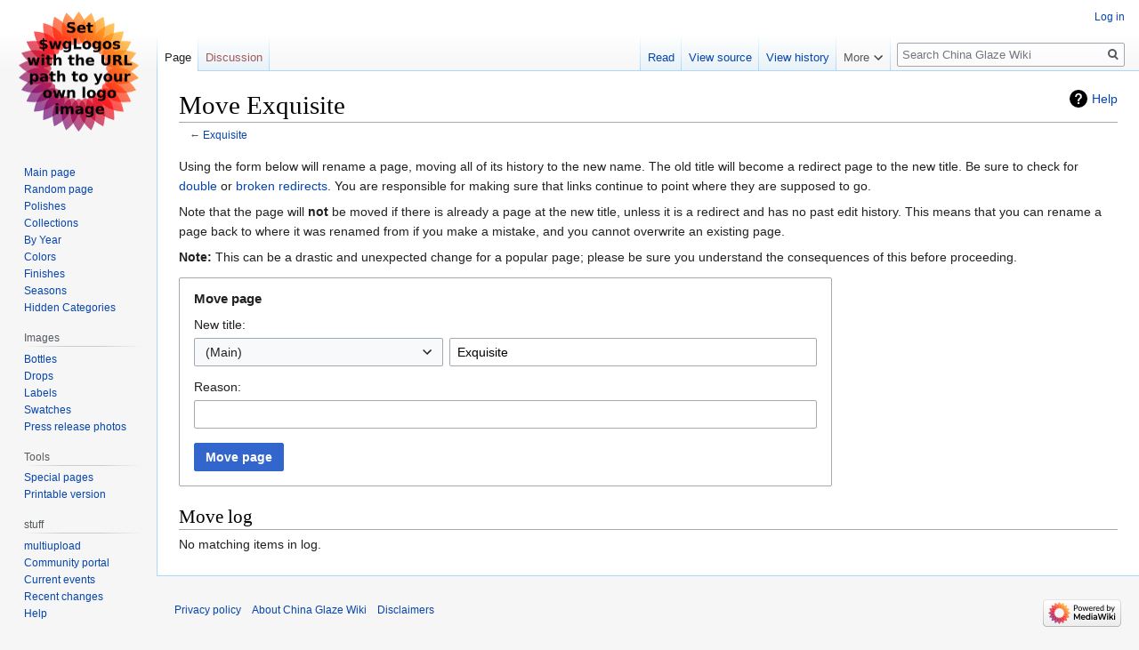

--- FILE ---
content_type: text/html; charset=UTF-8
request_url: http://wiki.mylatestobsession.com/index.php?title=Special:MovePage/Exquisite
body_size: 5121
content:

<!DOCTYPE html>
<html class="client-nojs" lang="en" dir="ltr">
<head>
<meta charset="UTF-8"/>
<title>Move Exquisite - China Glaze Wiki</title>
<script>document.documentElement.className="client-js";RLCONF={"wgBreakFrames":!0,"wgSeparatorTransformTable":["",""],"wgDigitTransformTable":["",""],"wgDefaultDateFormat":"dmy","wgMonthNames":["","January","February","March","April","May","June","July","August","September","October","November","December"],"wgRequestId":"aXPoXCiRMNajm3LbCOZe4QAAAEM","wgCSPNonce":!1,"wgCanonicalNamespace":"Special","wgCanonicalSpecialPageName":"Movepage","wgNamespaceNumber":-1,"wgPageName":"Special:MovePage/Exquisite","wgTitle":"MovePage/Exquisite","wgCurRevisionId":0,"wgRevisionId":0,"wgArticleId":0,"wgIsArticle":!1,"wgIsRedirect":!1,"wgAction":"view","wgUserName":null,"wgUserGroups":["*"],"wgCategories":[],"wgPageContentLanguage":"en","wgPageContentModel":"wikitext","wgRelevantPageName":"Exquisite","wgRelevantArticleId":2873,"wgIsProbablyEditable":!1,"wgRelevantPageIsProbablyEditable":!1};RLSTATE={"site.styles":"ready","noscript":"ready","user.styles":"ready","user":"ready","user.options":
"loading","mediawiki.special":"ready","mediawiki.helplink":"ready","oojs-ui-core.styles":"ready","oojs-ui.styles.indicators":"ready","mediawiki.widgets.styles":"ready","oojs-ui-core.icons":"ready","skins.vector.styles.legacy":"ready"};RLPAGEMODULES=["mediawiki.misc-authed-ooui","site","mediawiki.page.startup","mediawiki.page.ready","skins.vector.legacy.js"];</script>
<script>(RLQ=window.RLQ||[]).push(function(){mw.loader.implement("user.options@1hzgi",function($,jQuery,require,module){/*@nomin*/mw.user.tokens.set({"patrolToken":"+\\","watchToken":"+\\","csrfToken":"+\\"});
});});</script>
<link rel="stylesheet" href="/load.php?lang=en&amp;modules=mediawiki.helplink%2Cspecial%7Cmediawiki.widgets.styles%7Coojs-ui-core.icons%2Cstyles%7Coojs-ui.styles.indicators%7Cskins.vector.styles.legacy&amp;only=styles&amp;skin=vector"/>
<script async="" src="/load.php?lang=en&amp;modules=startup&amp;only=scripts&amp;raw=1&amp;skin=vector"></script>
<meta name="generator" content="MediaWiki 1.35.2"/>
<meta name="robots" content="noindex,nofollow"/>
<link rel="shortcut icon" href="/favicon.ico"/>
<link rel="search" type="application/opensearchdescription+xml" href="/opensearch_desc.php" title="China Glaze Wiki (en)"/>
<link rel="EditURI" type="application/rsd+xml" href="http://wiki.mylatestobsession.com/api.php?action=rsd"/>
<link rel="alternate" type="application/atom+xml" title="China Glaze Wiki Atom feed" href="/index.php?title=Special:RecentChanges&amp;feed=atom"/>
<!--[if lt IE 9]><script src="/resources/lib/html5shiv/html5shiv.js"></script><![endif]-->
</head>
<body class="mediawiki ltr sitedir-ltr mw-hide-empty-elt ns--1 ns-special mw-special-Movepage page-Special_MovePage_Exquisite rootpage-Special_MovePage_Exquisite skin-vector action-view skin-vector-legacy">
<div id="mw-page-base" class="noprint"></div>
<div id="mw-head-base" class="noprint"></div>
<div id="content" class="mw-body" role="main">
	<a id="top"></a>
	<div id="siteNotice" class="mw-body-content"></div>
	<div class="mw-indicators mw-body-content">
	<div id="mw-indicator-mw-helplink" class="mw-indicator"><a href="https://www.mediawiki.org/wiki/Special:MyLanguage/Help:Moving_a_page" target="_blank" class="mw-helplink">Help</a></div>
	</div>
	<h1 id="firstHeading" class="firstHeading" lang="en">Move Exquisite</h1>
	<div id="bodyContent" class="mw-body-content">
		
		<div id="contentSub">← <a href="/index.php?title=Exquisite" title="Exquisite">Exquisite</a></div>
		<div id="contentSub2"></div>
		
		<div id="jump-to-nav"></div>
		<a class="mw-jump-link" href="#mw-head">Jump to navigation</a>
		<a class="mw-jump-link" href="#searchInput">Jump to search</a>
		<div id="mw-content-text"><p>Using the form below will rename a page, moving all of its history to the new name.
The old title will become a redirect page to the new title.
Be sure to check for <a href="/index.php?title=Special:DoubleRedirects" title="Special:DoubleRedirects">double</a> or <a href="/index.php?title=Special:BrokenRedirects" title="Special:BrokenRedirects">broken redirects</a>.
You are responsible for making sure that links continue to point where they are supposed to go.
</p><p>Note that the page will <strong>not</strong> be moved if there is already a page at the new title, unless it is a redirect and has no past edit history.
This means that you can rename a page back to where it was renamed from if you make a mistake, and you cannot overwrite an existing page.
</p><p><strong>Note:</strong>
This can be a drastic and unexpected change for a popular page;
please be sure you understand the consequences of this before proceeding.
</p><div class='movepage-wrapper oo-ui-layout oo-ui-panelLayout oo-ui-panelLayout-padded oo-ui-panelLayout-framed'><form id='movepage' method='post' action='/index.php?title=Special:MovePage&amp;action=submit' class='oo-ui-layout oo-ui-formLayout'><fieldset id='mw-movepage-table' class='oo-ui-layout oo-ui-labelElement oo-ui-fieldsetLayout'><legend class='oo-ui-fieldsetLayout-header'><span class='oo-ui-iconElement-icon oo-ui-iconElement-noIcon'></span><span class='oo-ui-labelElement-label'>Move page</span></legend><div class='oo-ui-fieldsetLayout-group'><div class='oo-ui-layout oo-ui-labelElement oo-ui-fieldLayout oo-ui-fieldLayout-align-top'><div class='oo-ui-fieldLayout-body'><span class='oo-ui-fieldLayout-header'><label id='ooui-php-1' class='oo-ui-labelElement-label'>New title:</label></span><div class='oo-ui-fieldLayout-field'><div id='wpNewTitle' aria-disabled='false' aria-labelledby='ooui-php-1' class='oo-ui-widget oo-ui-widget-enabled mw-widget-complexTitleInputWidget' data-ooui='{"_":"mw.widgets.ComplexTitleInputWidget","namespace":{"id":"wpNewTitleNs","name":"wpNewTitleNs","value":0,"exclude":[-2,-1],"dropdown":{"$overlay":true}},"title":{"id":"wpNewTitleMain","name":"wpNewTitleMain","value":"Exquisite","suggestions":false,"$overlay":true}}'><div id='wpNewTitleNs' aria-disabled='false' class='oo-ui-widget oo-ui-widget-enabled oo-ui-inputWidget oo-ui-dropdownInputWidget oo-ui-dropdownInputWidget-php mw-widget-namespaceInputWidget'><select tabindex='0' aria-disabled='false' name='wpNewTitleNs' class='oo-ui-inputWidget-input oo-ui-indicator-down'><option value='0' selected='selected'>(Main)</option><option value='1'>Talk</option><option value='2'>User</option><option value='3'>User talk</option><option value='4'>China Glaze Wiki</option><option value='5'>China Glaze Wiki talk</option><option value='6'>File</option><option value='7'>File talk</option><option value='8'>MediaWiki</option><option value='9'>MediaWiki talk</option><option value='10'>Template</option><option value='11'>Template talk</option><option value='12'>Help</option><option value='13'>Help talk</option><option value='14'>Category</option><option value='15'>Category talk</option><option value='100'>MW</option><option value='101'>MW talk</option><option value='2300'>Gadget</option><option value='2301'>Gadget talk</option><option value='2302'>Gadget definition</option><option value='2303'>Gadget definition talk</option></select></div><div id='wpNewTitleMain' aria-disabled='false' class='oo-ui-widget oo-ui-widget-enabled oo-ui-inputWidget oo-ui-textInputWidget oo-ui-textInputWidget-type-text oo-ui-textInputWidget-php mw-widget-titleInputWidget'><input type='text' tabindex='0' aria-disabled='false' name='wpNewTitleMain' value='Exquisite' maxlength='255' class='oo-ui-inputWidget-input' /><span class='oo-ui-iconElement-icon oo-ui-iconElement-noIcon'></span><span class='oo-ui-indicatorElement-indicator oo-ui-indicatorElement-noIndicator'></span></div></div></div></div></div><div class='oo-ui-layout oo-ui-labelElement oo-ui-fieldLayout oo-ui-fieldLayout-align-top'><div class='oo-ui-fieldLayout-body'><span class='oo-ui-fieldLayout-header'><label for='ooui-php-2' class='oo-ui-labelElement-label'>Reason:</label></span><div class='oo-ui-fieldLayout-field'><div id='wpReason' aria-disabled='false' class='oo-ui-widget oo-ui-widget-enabled oo-ui-inputWidget oo-ui-textInputWidget oo-ui-textInputWidget-type-text oo-ui-textInputWidget-php' data-ooui='{"_":"OO.ui.TextInputWidget","maxLength":500,"name":"wpReason","inputId":"ooui-php-2"}'><input type='text' tabindex='0' aria-disabled='false' name='wpReason' value='' maxlength='500' id='ooui-php-2' class='oo-ui-inputWidget-input' /><span class='oo-ui-iconElement-icon oo-ui-iconElement-noIcon'></span><span class='oo-ui-indicatorElement-indicator oo-ui-indicatorElement-noIndicator'></span></div></div></div></div><div class='oo-ui-layout oo-ui-fieldLayout oo-ui-fieldLayout-align-top'><div class='oo-ui-fieldLayout-body'><span class='oo-ui-fieldLayout-header'><label id='ooui-php-3' class='oo-ui-labelElement-label'></label></span><span class='oo-ui-fieldLayout-field'><span aria-disabled='false' aria-labelledby='ooui-php-3' class='oo-ui-widget oo-ui-widget-enabled oo-ui-inputWidget oo-ui-buttonElement oo-ui-buttonElement-framed oo-ui-labelElement oo-ui-flaggedElement-primary oo-ui-flaggedElement-progressive oo-ui-buttonInputWidget'><button type='submit' tabindex='0' aria-disabled='false' name='wpMove' value='Move page' class='oo-ui-inputWidget-input oo-ui-buttonElement-button'><span class='oo-ui-iconElement-icon oo-ui-iconElement-noIcon oo-ui-image-invert'></span><span class='oo-ui-labelElement-label'>Move page</span><span class='oo-ui-indicatorElement-indicator oo-ui-indicatorElement-noIndicator oo-ui-image-invert'></span></button></span></span></div></div></div></fieldset><input type="hidden" value="Exquisite" name="wpOldTitle"/><input type="hidden" value="+\" name="wpEditToken"/></form></div><h2>Move log</h2><div class="mw-warning-logempty">No matching items in log.</div></div><div class="printfooter">Retrieved from "<a dir="ltr" href="http://wiki.mylatestobsession.com/index.php?title=Special:MovePage/Exquisite">http://wiki.mylatestobsession.com/index.php?title=Special:MovePage/Exquisite</a>"</div>
		<div id="catlinks" class="catlinks catlinks-allhidden" data-mw="interface"></div>
	</div>
</div>

<div id="mw-navigation">
	<h2>Navigation menu</h2>
	<div id="mw-head">
		<!-- Please do not use role attribute as CSS selector, it is deprecated. -->
<nav id="p-personal" class="vector-menu" aria-labelledby="p-personal-label" role="navigation" 
	 >
	<h3 id="p-personal-label">
		<span>Personal tools</span>
	</h3>
	<!-- Please do not use the .body class, it is deprecated. -->
	<div class="body vector-menu-content">
		<!-- Please do not use the .menu class, it is deprecated. -->
		<ul class="vector-menu-content-list"><li id="pt-login"><a href="/index.php?title=Special:UserLogin&amp;returnto=Special%3AMovePage%2FExquisite" title="You are encouraged to log in; however, it is not mandatory [o]" accesskey="o">Log in</a></li></ul>
		
	</div>
</nav>


		<div id="left-navigation">
			<!-- Please do not use role attribute as CSS selector, it is deprecated. -->
<nav id="p-namespaces" class="vector-menu vector-menu-tabs vectorTabs" aria-labelledby="p-namespaces-label" role="navigation" 
	 >
	<h3 id="p-namespaces-label">
		<span>Namespaces</span>
	</h3>
	<!-- Please do not use the .body class, it is deprecated. -->
	<div class="body vector-menu-content">
		<!-- Please do not use the .menu class, it is deprecated. -->
		<ul class="vector-menu-content-list"><li id="ca-nstab-main" class="selected"><a href="/index.php?title=Exquisite" title="View the content page [c]" accesskey="c">Page</a></li><li id="ca-talk" class="new"><a href="/index.php?title=Talk:Exquisite&amp;action=edit&amp;redlink=1" rel="discussion" title="Discussion about the content page (page does not exist) [t]" accesskey="t">Discussion</a></li></ul>
		
	</div>
</nav>


			<!-- Please do not use role attribute as CSS selector, it is deprecated. -->
<nav id="p-variants" class="vector-menu-empty emptyPortlet vector-menu vector-menu-dropdown vectorMenu" aria-labelledby="p-variants-label" role="navigation" 
	 >
	<input type="checkbox" class="vector-menu-checkbox vectorMenuCheckbox" aria-labelledby="p-variants-label" />
	<h3 id="p-variants-label">
		<span>Variants</span>
	</h3>
	<!-- Please do not use the .body class, it is deprecated. -->
	<div class="body vector-menu-content">
		<!-- Please do not use the .menu class, it is deprecated. -->
		<ul class="menu vector-menu-content-list"></ul>
		
	</div>
</nav>


		</div>
		<div id="right-navigation">
			<!-- Please do not use role attribute as CSS selector, it is deprecated. -->
<nav id="p-views" class="vector-menu vector-menu-tabs vectorTabs" aria-labelledby="p-views-label" role="navigation" 
	 >
	<h3 id="p-views-label">
		<span>Views</span>
	</h3>
	<!-- Please do not use the .body class, it is deprecated. -->
	<div class="body vector-menu-content">
		<!-- Please do not use the .menu class, it is deprecated. -->
		<ul class="vector-menu-content-list"><li id="ca-view" class="collapsible"><a href="/index.php?title=Exquisite">Read</a></li><li id="ca-viewsource" class="collapsible"><a href="/index.php?title=Exquisite&amp;action=edit" title="This page is protected.&#10;You can view its source [e]" accesskey="e">View source</a></li><li id="ca-history" class="collapsible"><a href="/index.php?title=Exquisite&amp;action=history" title="Past revisions of this page [h]" accesskey="h">View history</a></li></ul>
		
	</div>
</nav>


			<!-- Please do not use role attribute as CSS selector, it is deprecated. -->
<nav id="p-cactions" class="vector-menu vector-menu-dropdown vectorMenu" aria-labelledby="p-cactions-label" role="navigation" 
	 >
	<input type="checkbox" class="vector-menu-checkbox vectorMenuCheckbox" aria-labelledby="p-cactions-label" />
	<h3 id="p-cactions-label">
		<span>More</span>
	</h3>
	<!-- Please do not use the .body class, it is deprecated. -->
	<div class="body vector-menu-content">
		<!-- Please do not use the .menu class, it is deprecated. -->
		<ul class="menu vector-menu-content-list"><li id="ca-move" class="selected"><a href="/index.php?title=Special:MovePage/Exquisite" title="Move this page [m]" accesskey="m">Move</a></li></ul>
		
	</div>
</nav>


			<div id="p-search" role="search">
	<h3 >
		<label for="searchInput">Search</label>
	</h3>
	<form action="/index.php" id="searchform">
		<div id="simpleSearch">
			<input type="search" name="search" placeholder="Search China Glaze Wiki" title="Search China Glaze Wiki [f]" accesskey="f" id="searchInput"/>
			<input type="hidden" name="title" value="Special:Search">
			<input type="submit" name="fulltext" value="Search" title="Search the pages for this text" id="mw-searchButton" class="searchButton mw-fallbackSearchButton"/>
			<input type="submit" name="go" value="Go" title="Go to a page with this exact name if it exists" id="searchButton" class="searchButton"/>
		</div>
	</form>
</div>

		</div>
	</div>
	
<div id="mw-panel">
	<div id="p-logo" role="banner">
		<a  title="Visit the main page" class="mw-wiki-logo" href="/index.php?title=Main_Page"></a>
	</div>
	<!-- Please do not use role attribute as CSS selector, it is deprecated. -->
<nav id="p-navigation" class="vector-menu vector-menu-portal portal portal-first" aria-labelledby="p-navigation-label" role="navigation" 
	 >
	<h3 id="p-navigation-label">
		<span>Navigation</span>
	</h3>
	<!-- Please do not use the .body class, it is deprecated. -->
	<div class="body vector-menu-content">
		<!-- Please do not use the .menu class, it is deprecated. -->
		<ul class="vector-menu-content-list"><li id="n-mainpage-description"><a href="/index.php?title=Main_Page" title="Visit the main page [z]" accesskey="z">Main page</a></li><li id="n-randompage"><a href="/index.php?title=Special:Random" title="Load a random page [x]" accesskey="x">Random page</a></li><li id="n-Polishes"><a href="/index.php?title=Category:Polishes">Polishes</a></li><li id="n-Collections"><a href="/index.php?title=Category:Collections">Collections</a></li><li id="n-By-Year"><a href="/index.php?title=Category:Years">By Year</a></li><li id="n-Colors"><a href="/index.php?title=Category:Colors">Colors</a></li><li id="n-Finishes"><a href="/index.php?title=Category:Finishes">Finishes</a></li><li id="n-Seasons"><a href="/index.php?title=Category:Seasons">Seasons</a></li><li id="n-Hidden-Categories"><a href="/index.php?title=Category:Hidden_categories">Hidden Categories</a></li></ul>
		
	</div>
</nav>


	<!-- Please do not use role attribute as CSS selector, it is deprecated. -->
<nav id="p-Images" class="vector-menu vector-menu-portal portal" aria-labelledby="p-Images-label" role="navigation" 
	 >
	<h3 id="p-Images-label">
		<span>Images</span>
	</h3>
	<!-- Please do not use the .body class, it is deprecated. -->
	<div class="body vector-menu-content">
		<!-- Please do not use the .menu class, it is deprecated. -->
		<ul class="vector-menu-content-list"><li id="n-Bottles"><a href="/index.php?title=Category:Bottles">Bottles</a></li><li id="n-Drops"><a href="/index.php?title=Category:Drops">Drops</a></li><li id="n-Labels"><a href="/index.php?title=Category:Labels">Labels</a></li><li id="n-Swatches"><a href="/index.php?title=Category:Swatches">Swatches</a></li><li id="n-Press-release-photos"><a href="/index.php?title=Category:Press_release_photos">Press release photos</a></li></ul>
		
	</div>
</nav>

<!-- Please do not use role attribute as CSS selector, it is deprecated. -->
<nav id="p-tb" class="vector-menu vector-menu-portal portal" aria-labelledby="p-tb-label" role="navigation" 
	 >
	<h3 id="p-tb-label">
		<span>Tools</span>
	</h3>
	<!-- Please do not use the .body class, it is deprecated. -->
	<div class="body vector-menu-content">
		<!-- Please do not use the .menu class, it is deprecated. -->
		<ul class="vector-menu-content-list"><li id="t-specialpages"><a href="/index.php?title=Special:SpecialPages" title="A list of all special pages [q]" accesskey="q">Special pages</a></li><li id="t-print"><a href="javascript:print();" rel="alternate" title="Printable version of this page [p]" accesskey="p">Printable version</a></li></ul>
		
	</div>
</nav>

<!-- Please do not use role attribute as CSS selector, it is deprecated. -->
<nav id="p-stuff" class="vector-menu vector-menu-portal portal" aria-labelledby="p-stuff-label" role="navigation" 
	 >
	<h3 id="p-stuff-label">
		<span>stuff</span>
	</h3>
	<!-- Please do not use the .body class, it is deprecated. -->
	<div class="body vector-menu-content">
		<!-- Please do not use the .menu class, it is deprecated. -->
		<ul class="vector-menu-content-list"><li id="n-multiupload"><a href="/index.php?title=Special:Multiupload">multiupload</a></li><li id="n-portal"><a href="/index.php?title=China_Glaze_Wiki:Community_portal" title="About the project, what you can do, where to find things">Community portal</a></li><li id="n-currentevents"><a href="/index.php?title=China_Glaze_Wiki:Current_events" title="Find background information on current events">Current events</a></li><li id="n-recentchanges"><a href="/index.php?title=Special:RecentChanges" title="A list of recent changes in the wiki [r]" accesskey="r">Recent changes</a></li><li id="n-help"><a href="https://www.mediawiki.org/wiki/Special:MyLanguage/Help:Contents" title="The place to find out">Help</a></li></ul>
		
	</div>
</nav>


	
</div>

</div>

<footer id="footer" class="mw-footer" role="contentinfo" >
	<ul id="footer-places" >
		<li id="footer-places-privacy"><a href="/index.php?title=China_Glaze_Wiki:Privacy_policy" title="China Glaze Wiki:Privacy policy">Privacy policy</a></li>
		<li id="footer-places-about"><a href="/index.php?title=China_Glaze_Wiki:About" title="China Glaze Wiki:About">About China Glaze Wiki</a></li>
		<li id="footer-places-disclaimer"><a href="/index.php?title=China_Glaze_Wiki:General_disclaimer" title="China Glaze Wiki:General disclaimer">Disclaimers</a></li>
	</ul>
	<ul id="footer-icons" class="noprint">
		<li id="footer-poweredbyico"><a href="https://www.mediawiki.org/"><img src="/resources/assets/poweredby_mediawiki_88x31.png" alt="Powered by MediaWiki" srcset="/resources/assets/poweredby_mediawiki_132x47.png 1.5x, /resources/assets/poweredby_mediawiki_176x62.png 2x" width="88" height="31" loading="lazy"/></a></li>
	</ul>
	<div style="clear: both;"></div>
</footer>



<script>(RLQ=window.RLQ||[]).push(function(){mw.config.set({"wgBackendResponseTime":351});});</script></body></html>
